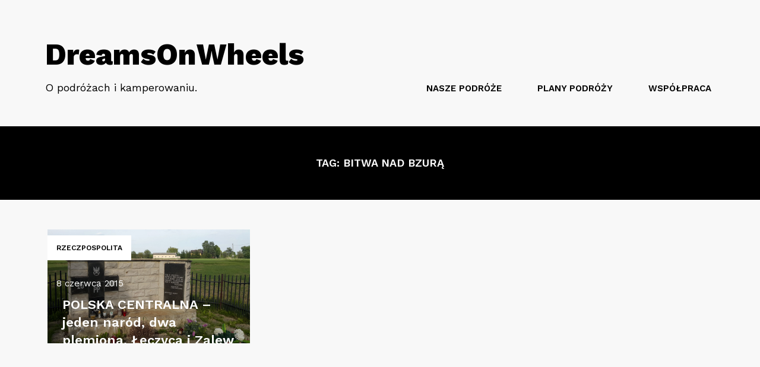

--- FILE ---
content_type: text/html; charset=UTF-8
request_url: http://www.dreamsonwheels.pl/tag/bitwa-nad-bzura/
body_size: 11902
content:
<!DOCTYPE html>
<html lang="pl-PL">
<head>
<meta charset="UTF-8">
<meta name="viewport" content="width=device-width, initial-scale=1">
<link rel="profile" href="http://gmpg.org/xfn/11">
<link rel="pingback" href="http://www.dreamsonwheels.pl/xmlrpc.php">

<title>bitwa nad Bzurą &#8211; DreamsOnWheels</title>
<meta name='robots' content='max-image-preview:large' />
<link rel="dns-prefetch" href="//connect.facebook.net">
<link rel='dns-prefetch' href='//connect.facebook.net' />
<link rel='dns-prefetch' href='//fonts.googleapis.com' />
<link rel='dns-prefetch' href='//maxcdn.bootstrapcdn.com' />
<link rel="alternate" type="application/rss+xml" title="DreamsOnWheels &raquo; Kanał z wpisami" href="http://www.dreamsonwheels.pl/feed/" />
<link rel="alternate" type="application/rss+xml" title="DreamsOnWheels &raquo; Kanał z komentarzami" href="http://www.dreamsonwheels.pl/comments/feed/" />
<link rel="alternate" type="application/rss+xml" title="DreamsOnWheels &raquo; Kanał z wpisami otagowanymi jako bitwa nad Bzurą" href="http://www.dreamsonwheels.pl/tag/bitwa-nad-bzura/feed/" />
<script type="text/javascript">
window._wpemojiSettings = {"baseUrl":"https:\/\/s.w.org\/images\/core\/emoji\/14.0.0\/72x72\/","ext":".png","svgUrl":"https:\/\/s.w.org\/images\/core\/emoji\/14.0.0\/svg\/","svgExt":".svg","source":{"concatemoji":"http:\/\/www.dreamsonwheels.pl\/wp-includes\/js\/wp-emoji-release.min.js?ver=6.3.7"}};
/*! This file is auto-generated */
!function(i,n){var o,s,e;function c(e){try{var t={supportTests:e,timestamp:(new Date).valueOf()};sessionStorage.setItem(o,JSON.stringify(t))}catch(e){}}function p(e,t,n){e.clearRect(0,0,e.canvas.width,e.canvas.height),e.fillText(t,0,0);var t=new Uint32Array(e.getImageData(0,0,e.canvas.width,e.canvas.height).data),r=(e.clearRect(0,0,e.canvas.width,e.canvas.height),e.fillText(n,0,0),new Uint32Array(e.getImageData(0,0,e.canvas.width,e.canvas.height).data));return t.every(function(e,t){return e===r[t]})}function u(e,t,n){switch(t){case"flag":return n(e,"\ud83c\udff3\ufe0f\u200d\u26a7\ufe0f","\ud83c\udff3\ufe0f\u200b\u26a7\ufe0f")?!1:!n(e,"\ud83c\uddfa\ud83c\uddf3","\ud83c\uddfa\u200b\ud83c\uddf3")&&!n(e,"\ud83c\udff4\udb40\udc67\udb40\udc62\udb40\udc65\udb40\udc6e\udb40\udc67\udb40\udc7f","\ud83c\udff4\u200b\udb40\udc67\u200b\udb40\udc62\u200b\udb40\udc65\u200b\udb40\udc6e\u200b\udb40\udc67\u200b\udb40\udc7f");case"emoji":return!n(e,"\ud83e\udef1\ud83c\udffb\u200d\ud83e\udef2\ud83c\udfff","\ud83e\udef1\ud83c\udffb\u200b\ud83e\udef2\ud83c\udfff")}return!1}function f(e,t,n){var r="undefined"!=typeof WorkerGlobalScope&&self instanceof WorkerGlobalScope?new OffscreenCanvas(300,150):i.createElement("canvas"),a=r.getContext("2d",{willReadFrequently:!0}),o=(a.textBaseline="top",a.font="600 32px Arial",{});return e.forEach(function(e){o[e]=t(a,e,n)}),o}function t(e){var t=i.createElement("script");t.src=e,t.defer=!0,i.head.appendChild(t)}"undefined"!=typeof Promise&&(o="wpEmojiSettingsSupports",s=["flag","emoji"],n.supports={everything:!0,everythingExceptFlag:!0},e=new Promise(function(e){i.addEventListener("DOMContentLoaded",e,{once:!0})}),new Promise(function(t){var n=function(){try{var e=JSON.parse(sessionStorage.getItem(o));if("object"==typeof e&&"number"==typeof e.timestamp&&(new Date).valueOf()<e.timestamp+604800&&"object"==typeof e.supportTests)return e.supportTests}catch(e){}return null}();if(!n){if("undefined"!=typeof Worker&&"undefined"!=typeof OffscreenCanvas&&"undefined"!=typeof URL&&URL.createObjectURL&&"undefined"!=typeof Blob)try{var e="postMessage("+f.toString()+"("+[JSON.stringify(s),u.toString(),p.toString()].join(",")+"));",r=new Blob([e],{type:"text/javascript"}),a=new Worker(URL.createObjectURL(r),{name:"wpTestEmojiSupports"});return void(a.onmessage=function(e){c(n=e.data),a.terminate(),t(n)})}catch(e){}c(n=f(s,u,p))}t(n)}).then(function(e){for(var t in e)n.supports[t]=e[t],n.supports.everything=n.supports.everything&&n.supports[t],"flag"!==t&&(n.supports.everythingExceptFlag=n.supports.everythingExceptFlag&&n.supports[t]);n.supports.everythingExceptFlag=n.supports.everythingExceptFlag&&!n.supports.flag,n.DOMReady=!1,n.readyCallback=function(){n.DOMReady=!0}}).then(function(){return e}).then(function(){var e;n.supports.everything||(n.readyCallback(),(e=n.source||{}).concatemoji?t(e.concatemoji):e.wpemoji&&e.twemoji&&(t(e.twemoji),t(e.wpemoji)))}))}((window,document),window._wpemojiSettings);
</script>
<style type="text/css">
img.wp-smiley,
img.emoji {
	display: inline !important;
	border: none !important;
	box-shadow: none !important;
	height: 1em !important;
	width: 1em !important;
	margin: 0 0.07em !important;
	vertical-align: -0.1em !important;
	background: none !important;
	padding: 0 !important;
}
</style>
	<link rel='stylesheet' id='validate-engine-css-css' href='http://www.dreamsonwheels.pl/wp-content/plugins/wysija-newsletters/css/validationEngine.jquery.css?ver=2.14' type='text/css' media='all' />
<link rel='stylesheet' id='sbr_styles-css' href='http://www.dreamsonwheels.pl/wp-content/plugins/reviews-feed/assets/css/sbr-styles.css?ver=1.1' type='text/css' media='all' />
<link rel='stylesheet' id='sbi_styles-css' href='http://www.dreamsonwheels.pl/wp-content/plugins/instagram-feed/css/sbi-styles.min.css?ver=6.2.4' type='text/css' media='all' />
<link rel='stylesheet' id='wp-block-library-css' href='http://www.dreamsonwheels.pl/wp-includes/css/dist/block-library/style.min.css?ver=6.3.7' type='text/css' media='all' />
<style id='classic-theme-styles-inline-css' type='text/css'>
/*! This file is auto-generated */
.wp-block-button__link{color:#fff;background-color:#32373c;border-radius:9999px;box-shadow:none;text-decoration:none;padding:calc(.667em + 2px) calc(1.333em + 2px);font-size:1.125em}.wp-block-file__button{background:#32373c;color:#fff;text-decoration:none}
</style>
<style id='global-styles-inline-css' type='text/css'>
body{--wp--preset--color--black: #000000;--wp--preset--color--cyan-bluish-gray: #abb8c3;--wp--preset--color--white: #ffffff;--wp--preset--color--pale-pink: #f78da7;--wp--preset--color--vivid-red: #cf2e2e;--wp--preset--color--luminous-vivid-orange: #ff6900;--wp--preset--color--luminous-vivid-amber: #fcb900;--wp--preset--color--light-green-cyan: #7bdcb5;--wp--preset--color--vivid-green-cyan: #00d084;--wp--preset--color--pale-cyan-blue: #8ed1fc;--wp--preset--color--vivid-cyan-blue: #0693e3;--wp--preset--color--vivid-purple: #9b51e0;--wp--preset--gradient--vivid-cyan-blue-to-vivid-purple: linear-gradient(135deg,rgba(6,147,227,1) 0%,rgb(155,81,224) 100%);--wp--preset--gradient--light-green-cyan-to-vivid-green-cyan: linear-gradient(135deg,rgb(122,220,180) 0%,rgb(0,208,130) 100%);--wp--preset--gradient--luminous-vivid-amber-to-luminous-vivid-orange: linear-gradient(135deg,rgba(252,185,0,1) 0%,rgba(255,105,0,1) 100%);--wp--preset--gradient--luminous-vivid-orange-to-vivid-red: linear-gradient(135deg,rgba(255,105,0,1) 0%,rgb(207,46,46) 100%);--wp--preset--gradient--very-light-gray-to-cyan-bluish-gray: linear-gradient(135deg,rgb(238,238,238) 0%,rgb(169,184,195) 100%);--wp--preset--gradient--cool-to-warm-spectrum: linear-gradient(135deg,rgb(74,234,220) 0%,rgb(151,120,209) 20%,rgb(207,42,186) 40%,rgb(238,44,130) 60%,rgb(251,105,98) 80%,rgb(254,248,76) 100%);--wp--preset--gradient--blush-light-purple: linear-gradient(135deg,rgb(255,206,236) 0%,rgb(152,150,240) 100%);--wp--preset--gradient--blush-bordeaux: linear-gradient(135deg,rgb(254,205,165) 0%,rgb(254,45,45) 50%,rgb(107,0,62) 100%);--wp--preset--gradient--luminous-dusk: linear-gradient(135deg,rgb(255,203,112) 0%,rgb(199,81,192) 50%,rgb(65,88,208) 100%);--wp--preset--gradient--pale-ocean: linear-gradient(135deg,rgb(255,245,203) 0%,rgb(182,227,212) 50%,rgb(51,167,181) 100%);--wp--preset--gradient--electric-grass: linear-gradient(135deg,rgb(202,248,128) 0%,rgb(113,206,126) 100%);--wp--preset--gradient--midnight: linear-gradient(135deg,rgb(2,3,129) 0%,rgb(40,116,252) 100%);--wp--preset--font-size--small: 13px;--wp--preset--font-size--medium: 20px;--wp--preset--font-size--large: 36px;--wp--preset--font-size--x-large: 42px;--wp--preset--spacing--20: 0.44rem;--wp--preset--spacing--30: 0.67rem;--wp--preset--spacing--40: 1rem;--wp--preset--spacing--50: 1.5rem;--wp--preset--spacing--60: 2.25rem;--wp--preset--spacing--70: 3.38rem;--wp--preset--spacing--80: 5.06rem;--wp--preset--shadow--natural: 6px 6px 9px rgba(0, 0, 0, 0.2);--wp--preset--shadow--deep: 12px 12px 50px rgba(0, 0, 0, 0.4);--wp--preset--shadow--sharp: 6px 6px 0px rgba(0, 0, 0, 0.2);--wp--preset--shadow--outlined: 6px 6px 0px -3px rgba(255, 255, 255, 1), 6px 6px rgba(0, 0, 0, 1);--wp--preset--shadow--crisp: 6px 6px 0px rgba(0, 0, 0, 1);}:where(.is-layout-flex){gap: 0.5em;}:where(.is-layout-grid){gap: 0.5em;}body .is-layout-flow > .alignleft{float: left;margin-inline-start: 0;margin-inline-end: 2em;}body .is-layout-flow > .alignright{float: right;margin-inline-start: 2em;margin-inline-end: 0;}body .is-layout-flow > .aligncenter{margin-left: auto !important;margin-right: auto !important;}body .is-layout-constrained > .alignleft{float: left;margin-inline-start: 0;margin-inline-end: 2em;}body .is-layout-constrained > .alignright{float: right;margin-inline-start: 2em;margin-inline-end: 0;}body .is-layout-constrained > .aligncenter{margin-left: auto !important;margin-right: auto !important;}body .is-layout-constrained > :where(:not(.alignleft):not(.alignright):not(.alignfull)){max-width: var(--wp--style--global--content-size);margin-left: auto !important;margin-right: auto !important;}body .is-layout-constrained > .alignwide{max-width: var(--wp--style--global--wide-size);}body .is-layout-flex{display: flex;}body .is-layout-flex{flex-wrap: wrap;align-items: center;}body .is-layout-flex > *{margin: 0;}body .is-layout-grid{display: grid;}body .is-layout-grid > *{margin: 0;}:where(.wp-block-columns.is-layout-flex){gap: 2em;}:where(.wp-block-columns.is-layout-grid){gap: 2em;}:where(.wp-block-post-template.is-layout-flex){gap: 1.25em;}:where(.wp-block-post-template.is-layout-grid){gap: 1.25em;}.has-black-color{color: var(--wp--preset--color--black) !important;}.has-cyan-bluish-gray-color{color: var(--wp--preset--color--cyan-bluish-gray) !important;}.has-white-color{color: var(--wp--preset--color--white) !important;}.has-pale-pink-color{color: var(--wp--preset--color--pale-pink) !important;}.has-vivid-red-color{color: var(--wp--preset--color--vivid-red) !important;}.has-luminous-vivid-orange-color{color: var(--wp--preset--color--luminous-vivid-orange) !important;}.has-luminous-vivid-amber-color{color: var(--wp--preset--color--luminous-vivid-amber) !important;}.has-light-green-cyan-color{color: var(--wp--preset--color--light-green-cyan) !important;}.has-vivid-green-cyan-color{color: var(--wp--preset--color--vivid-green-cyan) !important;}.has-pale-cyan-blue-color{color: var(--wp--preset--color--pale-cyan-blue) !important;}.has-vivid-cyan-blue-color{color: var(--wp--preset--color--vivid-cyan-blue) !important;}.has-vivid-purple-color{color: var(--wp--preset--color--vivid-purple) !important;}.has-black-background-color{background-color: var(--wp--preset--color--black) !important;}.has-cyan-bluish-gray-background-color{background-color: var(--wp--preset--color--cyan-bluish-gray) !important;}.has-white-background-color{background-color: var(--wp--preset--color--white) !important;}.has-pale-pink-background-color{background-color: var(--wp--preset--color--pale-pink) !important;}.has-vivid-red-background-color{background-color: var(--wp--preset--color--vivid-red) !important;}.has-luminous-vivid-orange-background-color{background-color: var(--wp--preset--color--luminous-vivid-orange) !important;}.has-luminous-vivid-amber-background-color{background-color: var(--wp--preset--color--luminous-vivid-amber) !important;}.has-light-green-cyan-background-color{background-color: var(--wp--preset--color--light-green-cyan) !important;}.has-vivid-green-cyan-background-color{background-color: var(--wp--preset--color--vivid-green-cyan) !important;}.has-pale-cyan-blue-background-color{background-color: var(--wp--preset--color--pale-cyan-blue) !important;}.has-vivid-cyan-blue-background-color{background-color: var(--wp--preset--color--vivid-cyan-blue) !important;}.has-vivid-purple-background-color{background-color: var(--wp--preset--color--vivid-purple) !important;}.has-black-border-color{border-color: var(--wp--preset--color--black) !important;}.has-cyan-bluish-gray-border-color{border-color: var(--wp--preset--color--cyan-bluish-gray) !important;}.has-white-border-color{border-color: var(--wp--preset--color--white) !important;}.has-pale-pink-border-color{border-color: var(--wp--preset--color--pale-pink) !important;}.has-vivid-red-border-color{border-color: var(--wp--preset--color--vivid-red) !important;}.has-luminous-vivid-orange-border-color{border-color: var(--wp--preset--color--luminous-vivid-orange) !important;}.has-luminous-vivid-amber-border-color{border-color: var(--wp--preset--color--luminous-vivid-amber) !important;}.has-light-green-cyan-border-color{border-color: var(--wp--preset--color--light-green-cyan) !important;}.has-vivid-green-cyan-border-color{border-color: var(--wp--preset--color--vivid-green-cyan) !important;}.has-pale-cyan-blue-border-color{border-color: var(--wp--preset--color--pale-cyan-blue) !important;}.has-vivid-cyan-blue-border-color{border-color: var(--wp--preset--color--vivid-cyan-blue) !important;}.has-vivid-purple-border-color{border-color: var(--wp--preset--color--vivid-purple) !important;}.has-vivid-cyan-blue-to-vivid-purple-gradient-background{background: var(--wp--preset--gradient--vivid-cyan-blue-to-vivid-purple) !important;}.has-light-green-cyan-to-vivid-green-cyan-gradient-background{background: var(--wp--preset--gradient--light-green-cyan-to-vivid-green-cyan) !important;}.has-luminous-vivid-amber-to-luminous-vivid-orange-gradient-background{background: var(--wp--preset--gradient--luminous-vivid-amber-to-luminous-vivid-orange) !important;}.has-luminous-vivid-orange-to-vivid-red-gradient-background{background: var(--wp--preset--gradient--luminous-vivid-orange-to-vivid-red) !important;}.has-very-light-gray-to-cyan-bluish-gray-gradient-background{background: var(--wp--preset--gradient--very-light-gray-to-cyan-bluish-gray) !important;}.has-cool-to-warm-spectrum-gradient-background{background: var(--wp--preset--gradient--cool-to-warm-spectrum) !important;}.has-blush-light-purple-gradient-background{background: var(--wp--preset--gradient--blush-light-purple) !important;}.has-blush-bordeaux-gradient-background{background: var(--wp--preset--gradient--blush-bordeaux) !important;}.has-luminous-dusk-gradient-background{background: var(--wp--preset--gradient--luminous-dusk) !important;}.has-pale-ocean-gradient-background{background: var(--wp--preset--gradient--pale-ocean) !important;}.has-electric-grass-gradient-background{background: var(--wp--preset--gradient--electric-grass) !important;}.has-midnight-gradient-background{background: var(--wp--preset--gradient--midnight) !important;}.has-small-font-size{font-size: var(--wp--preset--font-size--small) !important;}.has-medium-font-size{font-size: var(--wp--preset--font-size--medium) !important;}.has-large-font-size{font-size: var(--wp--preset--font-size--large) !important;}.has-x-large-font-size{font-size: var(--wp--preset--font-size--x-large) !important;}
.wp-block-navigation a:where(:not(.wp-element-button)){color: inherit;}
:where(.wp-block-post-template.is-layout-flex){gap: 1.25em;}:where(.wp-block-post-template.is-layout-grid){gap: 1.25em;}
:where(.wp-block-columns.is-layout-flex){gap: 2em;}:where(.wp-block-columns.is-layout-grid){gap: 2em;}
.wp-block-pullquote{font-size: 1.5em;line-height: 1.6;}
</style>
<link rel='stylesheet' id='ctf_styles-css' href='http://www.dreamsonwheels.pl/wp-content/plugins/custom-twitter-feeds/css/ctf-styles.min.css?ver=2.2' type='text/css' media='all' />
<link rel='stylesheet' id='gallery-manager-css' href='http://www.dreamsonwheels.pl/wp-content/plugins/fancy-gallery/assets/css/gallery-manager.css?ver=6.3.7' type='text/css' media='all' />
<link rel='stylesheet' id='karta-fonts-css' href='//fonts.googleapis.com/css?family=Work+Sans%3A400%2C500%2C600%2C700%2C800&#038;ver=6.3.7' type='text/css' media='all' />
<link rel='stylesheet' id='karta-style-css' href='http://www.dreamsonwheels.pl/wp-content/themes/karta/css/style.css?ver=6.3.7' type='text/css' media='all' />
<link rel='stylesheet' id='cff-css' href='http://www.dreamsonwheels.pl/wp-content/plugins/custom-facebook-feed/assets/css/cff-style.min.css?ver=4.2' type='text/css' media='all' />
<link rel='stylesheet' id='sb-font-awesome-css' href='https://maxcdn.bootstrapcdn.com/font-awesome/4.7.0/css/font-awesome.min.css?ver=6.3.7' type='text/css' media='all' />
<link rel='stylesheet' id='__EPYT__style-css' href='http://www.dreamsonwheels.pl/wp-content/plugins/youtube-embed-plus/styles/ytprefs.min.css?ver=14.2' type='text/css' media='all' />
<style id='__EPYT__style-inline-css' type='text/css'>

                .epyt-gallery-thumb {
                        width: 33.333%;
                }
                
</style>
<script type='text/javascript' src='http://www.dreamsonwheels.pl/wp-includes/js/jquery/jquery.min.js?ver=3.7.0' id='jquery-core-js'></script>
<script type='text/javascript' src='http://www.dreamsonwheels.pl/wp-includes/js/jquery/jquery-migrate.min.js?ver=3.4.1' id='jquery-migrate-js'></script>
<script type='text/javascript' id='__ytprefs__-js-extra'>
/* <![CDATA[ */
var _EPYT_ = {"ajaxurl":"http:\/\/www.dreamsonwheels.pl\/wp-admin\/admin-ajax.php","security":"3186b45441","gallery_scrolloffset":"20","eppathtoscripts":"http:\/\/www.dreamsonwheels.pl\/wp-content\/plugins\/youtube-embed-plus\/scripts\/","eppath":"http:\/\/www.dreamsonwheels.pl\/wp-content\/plugins\/youtube-embed-plus\/","epresponsiveselector":"[\"iframe.__youtube_prefs_widget__\"]","epdovol":"1","version":"14.2","evselector":"iframe.__youtube_prefs__[src], iframe[src*=\"youtube.com\/embed\/\"], iframe[src*=\"youtube-nocookie.com\/embed\/\"]","ajax_compat":"","maxres_facade":"eager","ytapi_load":"light","pause_others":"","stopMobileBuffer":"1","facade_mode":"","not_live_on_channel":"","vi_active":"","vi_js_posttypes":[]};
/* ]]> */
</script>
<script type='text/javascript' src='http://www.dreamsonwheels.pl/wp-content/plugins/youtube-embed-plus/scripts/ytprefs.min.js?ver=14.2' id='__ytprefs__-js'></script>
<link rel="https://api.w.org/" href="http://www.dreamsonwheels.pl/wp-json/" /><link rel="alternate" type="application/json" href="http://www.dreamsonwheels.pl/wp-json/wp/v2/tags/654" /><link rel="EditURI" type="application/rsd+xml" title="RSD" href="http://www.dreamsonwheels.pl/xmlrpc.php?rsd" />
<meta name="generator" content="WordPress 6.3.7" />
<meta property="og:site_name" content="DreamsOnWheels">
<meta property="og:type" content="website">
<meta property="og:locale" content="pl_PL">
<style id="wpforms-css-vars-root">
				:root {
					--wpforms-field-border-radius: 3px;
--wpforms-field-background-color: #ffffff;
--wpforms-field-border-color: rgba( 0, 0, 0, 0.25 );
--wpforms-field-text-color: rgba( 0, 0, 0, 0.7 );
--wpforms-label-color: rgba( 0, 0, 0, 0.85 );
--wpforms-label-sublabel-color: rgba( 0, 0, 0, 0.55 );
--wpforms-label-error-color: #d63637;
--wpforms-button-border-radius: 3px;
--wpforms-button-background-color: #066aab;
--wpforms-button-text-color: #ffffff;
--wpforms-field-size-input-height: 43px;
--wpforms-field-size-input-spacing: 15px;
--wpforms-field-size-font-size: 16px;
--wpforms-field-size-line-height: 19px;
--wpforms-field-size-padding-h: 14px;
--wpforms-field-size-checkbox-size: 16px;
--wpforms-field-size-sublabel-spacing: 5px;
--wpforms-field-size-icon-size: 1;
--wpforms-label-size-font-size: 16px;
--wpforms-label-size-line-height: 19px;
--wpforms-label-size-sublabel-font-size: 14px;
--wpforms-label-size-sublabel-line-height: 17px;
--wpforms-button-size-font-size: 17px;
--wpforms-button-size-height: 41px;
--wpforms-button-size-padding-h: 15px;
--wpforms-button-size-margin-top: 10px;

				}
			</style></head>

<body class="archive tag tag-bitwa-nad-bzura tag-654 wp-custom-logo">
	<div id="page" class="site">
			<header id="masthead" class="site-header" role="banner">
				<div class="container">
					<div class="row">
						<div class="col-xs-12">
							<div class="site-branding">
										<a class="site-title" href="http://www.dreamsonwheels.pl">DreamsOnWheels</a>
		<p class="site-description">O podróżach i kamperowaniu.</p>
								</div><!-- .site-branding -->

							<nav id="site-navigation" class="main-navigation" role="navigation">
								<div class="navbar-header">
									<button type="button" class="navbar-toggle collapsed" data-toggle="collapse" data-target="#menu1">
										<span class="sr-only">Toggle navigation</span>
										<span class="icon-bar"></span>
										<span class="icon-bar"></span>
										<span class="icon-bar"></span>
									</button>
								</div>
								<div class="collapse navbar-collapse" id="menu1">
								<ul id="primary-menu" class="main-navigation__menu"><li id="menu-item-7388" class="menu-item menu-item-type-post_type menu-item-object-page menu-item-has-children menu-item-7388"><a href="http://www.dreamsonwheels.pl/blog/">Nasze Podróże</a>
<div class="modal">
<div class="modal__close"><a href="#">X</a></div>
<div class="modal__content">
<ul class="main-submenu"><li id="menu-item-7395" class="menu-item menu-item-type-taxonomy menu-item-object-category menu-item-7395"><a href="http://www.dreamsonwheels.pl/category/chorwacja/">Chorwacja</a></li><li id="menu-item-7396" class="menu-item menu-item-type-taxonomy menu-item-object-category menu-item-7396"><a href="http://www.dreamsonwheels.pl/category/czechy-2/">Czechy</a></li><li id="menu-item-7392" class="menu-item menu-item-type-taxonomy menu-item-object-category menu-item-7392"><a href="http://www.dreamsonwheels.pl/category/dania/">Dania</a></li><li id="menu-item-7390" class="menu-item menu-item-type-taxonomy menu-item-object-category menu-item-7390"><a href="http://www.dreamsonwheels.pl/category/niemcy/">Niemcy</a></li><li id="menu-item-7400" class="menu-item menu-item-type-taxonomy menu-item-object-category menu-item-7400"><a href="http://www.dreamsonwheels.pl/category/hiszpania/">Hiszpania</a></li><li id="menu-item-7399" class="menu-item menu-item-type-taxonomy menu-item-object-category menu-item-7399"><a href="http://www.dreamsonwheels.pl/category/grecja/">Grecja</a></li><li id="menu-item-7397" class="menu-item menu-item-type-taxonomy menu-item-object-category menu-item-7397"><a href="http://www.dreamsonwheels.pl/category/wlochy/">Włochy</a></li><li id="menu-item-11948" class="menu-item menu-item-type-taxonomy menu-item-object-category menu-item-11948"><a href="http://www.dreamsonwheels.pl/category/japonia/">Japonia</a></li><li id="menu-item-14772" class="menu-item menu-item-type-taxonomy menu-item-object-category menu-item-14772"><a href="http://www.dreamsonwheels.pl/category/jordania/">Jordania</a></li><li id="menu-item-10918" class="menu-item menu-item-type-taxonomy menu-item-object-category menu-item-10918"><a href="http://www.dreamsonwheels.pl/category/norwegia/">Norwegia</a></li><li id="menu-item-7389" class="menu-item menu-item-type-taxonomy menu-item-object-category menu-item-7389"><a href="http://www.dreamsonwheels.pl/category/rzeczpospolita/">Rzeczpospolita</a></li><li id="menu-item-7401" class="menu-item menu-item-type-taxonomy menu-item-object-category menu-item-7401"><a href="http://www.dreamsonwheels.pl/category/rumunescu/">Rumunescu</a></li><li id="menu-item-7393" class="menu-item menu-item-type-taxonomy menu-item-object-category menu-item-7393"><a href="http://www.dreamsonwheels.pl/category/slowacja/">Słowacja</a></li><li id="menu-item-7398" class="menu-item menu-item-type-taxonomy menu-item-object-category menu-item-7398"><a href="http://www.dreamsonwheels.pl/category/slowenia/">Słowenia</a></li><li id="menu-item-7402" class="menu-item menu-item-type-taxonomy menu-item-object-category menu-item-7402"><a href="http://www.dreamsonwheels.pl/category/turkiye/">Turkiye</a></li><li id="menu-item-7403" class="menu-item menu-item-type-taxonomy menu-item-object-category menu-item-7403"><a href="http://www.dreamsonwheels.pl/category/ukraina/">Ukraina</a></li><li id="menu-item-14725" class="menu-item menu-item-type-taxonomy menu-item-object-category menu-item-14725"><a href="http://www.dreamsonwheels.pl/category/usa/">USA</a></li><li id="menu-item-14936" class="menu-item menu-item-type-taxonomy menu-item-object-category menu-item-14936"><a href="http://www.dreamsonwheels.pl/category/austria/">Austria</a></li><li id="menu-item-14937" class="menu-item menu-item-type-taxonomy menu-item-object-category menu-item-14937"><a href="http://www.dreamsonwheels.pl/category/estonia/">Estonia</a></li><li id="menu-item-14938" class="menu-item menu-item-type-taxonomy menu-item-object-category menu-item-14938"><a href="http://www.dreamsonwheels.pl/category/finlandia/">Finlandia</a></li><li id="menu-item-14939" class="menu-item menu-item-type-taxonomy menu-item-object-category menu-item-14939"><a href="http://www.dreamsonwheels.pl/category/holandia/">Holandia</a></li><li id="menu-item-14940" class="menu-item menu-item-type-taxonomy menu-item-object-category menu-item-14940"><a href="http://www.dreamsonwheels.pl/category/litwa/">Litwa</a></li><li id="menu-item-14941" class="menu-item menu-item-type-taxonomy menu-item-object-category menu-item-14941"><a href="http://www.dreamsonwheels.pl/category/ukraina/">Ukraina</a></li></ul>
</div>
</div>
</li><li id="menu-item-14924" class="menu-item menu-item-type-post_type menu-item-object-page menu-item-has-children menu-item-14924"><a href="http://www.dreamsonwheels.pl/blog/plany-podrozy/">Plany podróży</a>
<div class="modal">
<div class="modal__close"><a href="#">X</a></div>
<div class="modal__content">
<ul class="main-submenu"><li id="menu-item-14943" class="menu-item menu-item-type-taxonomy menu-item-object-category menu-item-14943"><a href="http://www.dreamsonwheels.pl/category/plan-podrozy-costa-blanca/">Plan podróży &#8211; Costa Blanca</a></li><li id="menu-item-14944" class="menu-item menu-item-type-taxonomy menu-item-object-category menu-item-14944"><a href="http://www.dreamsonwheels.pl/category/plan-podrozy-gruzja/">Plan podróży &#8211; Gruzja</a></li><li id="menu-item-14945" class="menu-item menu-item-type-taxonomy menu-item-object-category menu-item-14945"><a href="http://www.dreamsonwheels.pl/category/plan-podrozy-sycylia/">Plan podróży &#8211; Sycylia</a></li></ul>
</div>
</div>
</li><li id="menu-item-7360" class="menu-item menu-item-type-post_type menu-item-object-page menu-item-7360"><a href="http://www.dreamsonwheels.pl/kontakt/">Współpraca</a></li></ul><div class="modal modal--widget"><div class="modal__close"><a href="#">X</a></div><div class="modal__content"><div class="modal__widget widget-widget_facebook-follow" id="facebook-follow-6""><div data-modal-id="Dreams On Wheels"></div>
<div class="fb-social-plugin fb-follow" data-href="https://www.facebook.com/DreamsOnWheels.Blog/" data-show-faces="true" data-width="450"></div>
</div></div></div>								</div>
							</nav><!-- #site-navigation -->
						</div>
					</div>
				</div>
			</header><!-- #masthead -->

			<div id="content" class="site-content">

<div id="primary" class="content-area">
	<main id="main" class="site-main" role="main">
		<div class="archive-intro">
			<div class="container">
				<div class="row">
					<div class="col-xs-12">
						<h5 class="archive-intro__title">Tag: <span>bitwa nad Bzurą</span></h5>											</div>
				</div>
			</div>
		</div>

		
		<div class="container">
			<div class="row">
				<div class="col-xs-12">
					<div class="masonry-grid">
						<div class="masonry-grid__sizer"></div>
						<div class="masonry-grid__gutter-sizer"></div>
						
							
<div id="post-9887" class="masonry-grid__item post-9887 post type-post status-publish format-standard has-post-thumbnail hentry category-rzeczpospolita tag-bitwa-nad-bzura tag-boron tag-bronislawow tag-czeslaw-boron tag-duda tag-kemping-wodnik tag-polska-centralna tag-polskosc tag-zalew-sulejowski tag-leczyca tag-lodz tag-lodzkie gallery-content-unit">
	<figure class="post__figure">
				<a href="http://www.dreamsonwheels.pl/polska-centralna-jeden-narod-dwa-plemiona-leczyca-i-zalew-sulejowski/" class="post__link" rel="bookmark">
			<img width="460" height="259" src="http://www.dreamsonwheels.pl/wp-content/uploads/2015/06/Zalew-Sulejowski-4.jpg" class="attachment-karta-grid-2 size-karta-grid-2 wp-post-image" alt="" decoding="async" fetchpriority="high" />		</a>
			<figcaption class="post__figcaption">
				<a href=http://www.dreamsonwheels.pl/category/rzeczpospolita/ class="post__primary-category">Rzeczpospolita</a>
			<a href="http://www.dreamsonwheels.pl/polska-centralna-jeden-narod-dwa-plemiona-leczyca-i-zalew-sulejowski/" class="post__intro" rel="bookmark">
							<div class="post__date">8 czerwca 2015</div>
						<h4 class="post__title">POLSKA CENTRALNA &#8211; jeden naród, dwa plemiona. Łęczyca i Zalew Sulejowski.</h4>			</a>
		</figcaption>
	</figure>
</div>

											</div>
				</div>
			</div>
		</div>

		
			</main><!-- #main -->
</div><!-- #primary -->

		</div><!-- #content -->
	<footer id="colophon" class="site-footer" role="contentinfo">
		<div class="site-footer-widgets">
						<div class="container">
				<div class="row">
					<div class="col-xs-12 col-sm-4"><section id="wysija-2" class="site-footer-widget widget_wysija"><h3 class="site-footer-widget__title">Zapisz się do newslettera</h3><div class="widget_wysija_cont"><div id="msg-form-wysija-2" class="wysija-msg ajax"></div><form id="form-wysija-2" method="post" action="#wysija" class="widget_wysija">
<p class="wysija-paragraph">
    <label>Email <span class="wysija-required">*</span></label>
    
    	<input type="text" name="wysija[user][email]" class="wysija-input validate[required,custom[email]]" title="Email"  value="" />
    
    
    
    <span class="abs-req">
        <input type="text" name="wysija[user][abs][email]" class="wysija-input validated[abs][email]" value="" />
    </span>
    
</p>

<input class="wysija-submit wysija-submit-field" type="submit" value="Zapisz się!" />

    <input type="hidden" name="form_id" value="1" />
    <input type="hidden" name="action" value="save" />
    <input type="hidden" name="controller" value="subscribers" />
    <input type="hidden" value="1" name="wysija-page" />

    
        <input type="hidden" name="wysija[user_list][list_ids]" value="1" />
    
 </form></div></section></div><div class="col-xs-12 col-sm-4"><section id="instagram-feed-widget-2" class="site-footer-widget widget_instagram-feed-widget">
<div id="sb_instagram"  class="sbi sbi_mob_col_1 sbi_tab_col_2 sbi_col_3 sbi_width_resp" style="padding-bottom: 10px;width: 100%;" data-feedid="*1"  data-res="auto" data-cols="3" data-colsmobile="1" data-colstablet="2" data-num="9" data-nummobile="" data-shortcode-atts="{}"  data-postid="9887" data-locatornonce="00105ba149" data-sbi-flags="favorLocal">
	
    <div id="sbi_images"  style="padding: 5px;">
		    </div>

	<div id="sbi_load" >

	
			<span class="sbi_follow_btn">
        <a href="https://www.instagram.com/dreamsonwheels.pl/" target="_blank" rel="nofollow noopener">
            <svg class="svg-inline--fa fa-instagram fa-w-14" aria-hidden="true" data-fa-processed="" aria-label="Instagram" data-prefix="fab" data-icon="instagram" role="img" viewBox="0 0 448 512">
	                <path fill="currentColor" d="M224.1 141c-63.6 0-114.9 51.3-114.9 114.9s51.3 114.9 114.9 114.9S339 319.5 339 255.9 287.7 141 224.1 141zm0 189.6c-41.1 0-74.7-33.5-74.7-74.7s33.5-74.7 74.7-74.7 74.7 33.5 74.7 74.7-33.6 74.7-74.7 74.7zm146.4-194.3c0 14.9-12 26.8-26.8 26.8-14.9 0-26.8-12-26.8-26.8s12-26.8 26.8-26.8 26.8 12 26.8 26.8zm76.1 27.2c-1.7-35.9-9.9-67.7-36.2-93.9-26.2-26.2-58-34.4-93.9-36.2-37-2.1-147.9-2.1-184.9 0-35.8 1.7-67.6 9.9-93.9 36.1s-34.4 58-36.2 93.9c-2.1 37-2.1 147.9 0 184.9 1.7 35.9 9.9 67.7 36.2 93.9s58 34.4 93.9 36.2c37 2.1 147.9 2.1 184.9 0 35.9-1.7 67.7-9.9 93.9-36.2 26.2-26.2 34.4-58 36.2-93.9 2.1-37 2.1-147.8 0-184.8zM398.8 388c-7.8 19.6-22.9 34.7-42.6 42.6-29.5 11.7-99.5 9-132.1 9s-102.7 2.6-132.1-9c-19.6-7.8-34.7-22.9-42.6-42.6-11.7-29.5-9-99.5-9-132.1s-2.6-102.7 9-132.1c7.8-19.6 22.9-34.7 42.6-42.6 29.5-11.7 99.5-9 132.1-9s102.7-2.6 132.1 9c19.6 7.8 34.7 22.9 42.6 42.6 11.7 29.5 9 99.5 9 132.1s2.7 102.7-9 132.1z"></path>
	            </svg>            <span>Obserwuj na Instagramie</span>
        </a>
    </span>
	
</div>

	    <span class="sbi_resized_image_data" data-feed-id="*1" data-resized="[]">
	</span>
	</div>

</section></div><div class="col-xs-12 col-sm-4"><section id="facebook-like-box-2" class="site-footer-widget widget_facebook-like-box"><h3 class="site-footer-widget__title">Facebook</h3><div class="fb-social-plugin fb-like-box" data-href="https://www.facebook.com/DreamsOnWheels.Blog/" data-width="292" data-height="265" data-show-faces="false" data-stream="true"></div></section></div><div class="col-xs-12 col-sm-4"><section id="search-2" class="site-footer-widget widget_search"><h3 class="site-footer-widget__title">Czego szukasz?</h3><form role="search" method="get" class="search-form" action="http://www.dreamsonwheels.pl/">
				<label>
					<span class="screen-reader-text">Szukaj:</span>
					<input type="search" class="search-field" placeholder="Szukaj &hellip;" value="" name="s" />
				</label>
				<input type="submit" class="search-submit" value="Szukaj" />
			</form></section></div><div class="col-xs-12 col-sm-4"><section id="categories-2" class="site-footer-widget widget_categories"><h3 class="site-footer-widget__title">Wybierz kraj</h3><form action="http://www.dreamsonwheels.pl" method="get"><label class="screen-reader-text" for="cat">Wybierz kraj</label><select  name='cat' id='cat' class='postform'>
	<option value='-1'>Wybierz kategorię</option>
	<option class="level-0" value="578">Austria&nbsp;&nbsp;(2)</option>
	<option class="level-0" value="2">Chorwacja&nbsp;&nbsp;(4)</option>
	<option class="level-0" value="1227">Cypr&nbsp;&nbsp;(1)</option>
	<option class="level-0" value="3">Czechy&nbsp;&nbsp;(7)</option>
	<option class="level-0" value="365">Dania&nbsp;&nbsp;(4)</option>
	<option class="level-0" value="736">Estonia&nbsp;&nbsp;(1)</option>
	<option class="level-0" value="734">Finlandia&nbsp;&nbsp;(1)</option>
	<option class="level-0" value="457">Grecja&nbsp;&nbsp;(12)</option>
	<option class="level-0" value="5">Hiszpania&nbsp;&nbsp;(9)</option>
	<option class="level-0" value="551">Holandia&nbsp;&nbsp;(2)</option>
	<option class="level-0" value="6">Inne wpisy&nbsp;&nbsp;(8)</option>
	<option class="level-0" value="869">Japonia&nbsp;&nbsp;(7)</option>
	<option class="level-0" value="1137">Jordania&nbsp;&nbsp;(5)</option>
	<option class="level-0" value="737">Litwa&nbsp;&nbsp;(1)</option>
	<option class="level-0" value="4">Niemcy&nbsp;&nbsp;(26)</option>
	<option class="level-0" value="668">Norwegia&nbsp;&nbsp;(13)</option>
	<option class="level-0" value="8">Rumunescu&nbsp;&nbsp;(2)</option>
	<option class="level-0" value="9">Rzeczpospolita&nbsp;&nbsp;(42)</option>
	<option class="level-0" value="10">Słowacja&nbsp;&nbsp;(4)</option>
	<option class="level-0" value="11">Słowenia&nbsp;&nbsp;(1)</option>
	<option class="level-0" value="12">Turkiye&nbsp;&nbsp;(6)</option>
	<option class="level-0" value="13">Ukraina&nbsp;&nbsp;(1)</option>
	<option class="level-0" value="1158">USA&nbsp;&nbsp;(3)</option>
	<option class="level-0" value="415">W międzyczasie&nbsp;&nbsp;(2)</option>
	<option class="level-0" value="14">Węgry&nbsp;&nbsp;(4)</option>
	<option class="level-0" value="7">Włochy&nbsp;&nbsp;(14)</option>
	<option class="level-0" value="738">Łotwa&nbsp;&nbsp;(1)</option>
</select>
</form>
<script type="text/javascript">
/* <![CDATA[ */
(function() {
	var dropdown = document.getElementById( "cat" );
	function onCatChange() {
		if ( dropdown.options[ dropdown.selectedIndex ].value > 0 ) {
			dropdown.parentNode.submit();
		}
	}
	dropdown.onchange = onCatChange;
})();
/* ]]> */
</script>

			</section></div><div class="col-xs-12 col-sm-4"><section id="archives-2" class="site-footer-widget widget_archive"><h3 class="site-footer-widget__title">Archiwa</h3>		<label class="screen-reader-text" for="archives-dropdown-2">Archiwa</label>
		<select id="archives-dropdown-2" name="archive-dropdown">
			
			<option value="">Wybierz miesiąc</option>
				<option value='http://www.dreamsonwheels.pl/2023/10/'> październik 2023 &nbsp;(1)</option>
	<option value='http://www.dreamsonwheels.pl/2021/12/'> grudzień 2021 &nbsp;(1)</option>
	<option value='http://www.dreamsonwheels.pl/2021/07/'> lipiec 2021 &nbsp;(1)</option>
	<option value='http://www.dreamsonwheels.pl/2021/04/'> kwiecień 2021 &nbsp;(1)</option>
	<option value='http://www.dreamsonwheels.pl/2020/11/'> listopad 2020 &nbsp;(1)</option>
	<option value='http://www.dreamsonwheels.pl/2020/08/'> sierpień 2020 &nbsp;(1)</option>
	<option value='http://www.dreamsonwheels.pl/2020/07/'> lipiec 2020 &nbsp;(1)</option>
	<option value='http://www.dreamsonwheels.pl/2020/02/'> luty 2020 &nbsp;(1)</option>
	<option value='http://www.dreamsonwheels.pl/2019/11/'> listopad 2019 &nbsp;(1)</option>
	<option value='http://www.dreamsonwheels.pl/2019/10/'> październik 2019 &nbsp;(1)</option>
	<option value='http://www.dreamsonwheels.pl/2019/08/'> sierpień 2019 &nbsp;(1)</option>
	<option value='http://www.dreamsonwheels.pl/2019/07/'> lipiec 2019 &nbsp;(1)</option>
	<option value='http://www.dreamsonwheels.pl/2019/06/'> czerwiec 2019 &nbsp;(1)</option>
	<option value='http://www.dreamsonwheels.pl/2019/04/'> kwiecień 2019 &nbsp;(1)</option>
	<option value='http://www.dreamsonwheels.pl/2019/03/'> marzec 2019 &nbsp;(2)</option>
	<option value='http://www.dreamsonwheels.pl/2019/02/'> luty 2019 &nbsp;(2)</option>
	<option value='http://www.dreamsonwheels.pl/2019/01/'> styczeń 2019 &nbsp;(1)</option>
	<option value='http://www.dreamsonwheels.pl/2018/12/'> grudzień 2018 &nbsp;(1)</option>
	<option value='http://www.dreamsonwheels.pl/2018/11/'> listopad 2018 &nbsp;(1)</option>
	<option value='http://www.dreamsonwheels.pl/2018/10/'> październik 2018 &nbsp;(1)</option>
	<option value='http://www.dreamsonwheels.pl/2018/08/'> sierpień 2018 &nbsp;(1)</option>
	<option value='http://www.dreamsonwheels.pl/2018/07/'> lipiec 2018 &nbsp;(1)</option>
	<option value='http://www.dreamsonwheels.pl/2018/06/'> czerwiec 2018 &nbsp;(1)</option>
	<option value='http://www.dreamsonwheels.pl/2018/04/'> kwiecień 2018 &nbsp;(1)</option>
	<option value='http://www.dreamsonwheels.pl/2018/03/'> marzec 2018 &nbsp;(1)</option>
	<option value='http://www.dreamsonwheels.pl/2018/02/'> luty 2018 &nbsp;(1)</option>
	<option value='http://www.dreamsonwheels.pl/2018/01/'> styczeń 2018 &nbsp;(2)</option>
	<option value='http://www.dreamsonwheels.pl/2017/08/'> sierpień 2017 &nbsp;(1)</option>
	<option value='http://www.dreamsonwheels.pl/2017/07/'> lipiec 2017 &nbsp;(1)</option>
	<option value='http://www.dreamsonwheels.pl/2017/06/'> czerwiec 2017 &nbsp;(1)</option>
	<option value='http://www.dreamsonwheels.pl/2017/02/'> luty 2017 &nbsp;(1)</option>
	<option value='http://www.dreamsonwheels.pl/2017/01/'> styczeń 2017 &nbsp;(1)</option>
	<option value='http://www.dreamsonwheels.pl/2016/12/'> grudzień 2016 &nbsp;(1)</option>
	<option value='http://www.dreamsonwheels.pl/2016/11/'> listopad 2016 &nbsp;(1)</option>
	<option value='http://www.dreamsonwheels.pl/2016/10/'> październik 2016 &nbsp;(1)</option>
	<option value='http://www.dreamsonwheels.pl/2016/09/'> wrzesień 2016 &nbsp;(1)</option>
	<option value='http://www.dreamsonwheels.pl/2016/08/'> sierpień 2016 &nbsp;(1)</option>
	<option value='http://www.dreamsonwheels.pl/2016/07/'> lipiec 2016 &nbsp;(1)</option>
	<option value='http://www.dreamsonwheels.pl/2016/06/'> czerwiec 2016 &nbsp;(1)</option>
	<option value='http://www.dreamsonwheels.pl/2016/05/'> maj 2016 &nbsp;(1)</option>
	<option value='http://www.dreamsonwheels.pl/2016/04/'> kwiecień 2016 &nbsp;(1)</option>
	<option value='http://www.dreamsonwheels.pl/2016/03/'> marzec 2016 &nbsp;(1)</option>
	<option value='http://www.dreamsonwheels.pl/2016/02/'> luty 2016 &nbsp;(3)</option>
	<option value='http://www.dreamsonwheels.pl/2016/01/'> styczeń 2016 &nbsp;(2)</option>
	<option value='http://www.dreamsonwheels.pl/2015/12/'> grudzień 2015 &nbsp;(1)</option>
	<option value='http://www.dreamsonwheels.pl/2015/11/'> listopad 2015 &nbsp;(1)</option>
	<option value='http://www.dreamsonwheels.pl/2015/10/'> październik 2015 &nbsp;(2)</option>
	<option value='http://www.dreamsonwheels.pl/2015/09/'> wrzesień 2015 &nbsp;(2)</option>
	<option value='http://www.dreamsonwheels.pl/2015/08/'> sierpień 2015 &nbsp;(8)</option>
	<option value='http://www.dreamsonwheels.pl/2015/07/'> lipiec 2015 &nbsp;(4)</option>
	<option value='http://www.dreamsonwheels.pl/2015/06/'> czerwiec 2015 &nbsp;(2)</option>
	<option value='http://www.dreamsonwheels.pl/2015/05/'> maj 2015 &nbsp;(1)</option>
	<option value='http://www.dreamsonwheels.pl/2015/04/'> kwiecień 2015 &nbsp;(3)</option>
	<option value='http://www.dreamsonwheels.pl/2015/03/'> marzec 2015 &nbsp;(2)</option>
	<option value='http://www.dreamsonwheels.pl/2015/02/'> luty 2015 &nbsp;(2)</option>
	<option value='http://www.dreamsonwheels.pl/2015/01/'> styczeń 2015 &nbsp;(3)</option>
	<option value='http://www.dreamsonwheels.pl/2014/12/'> grudzień 2014 &nbsp;(5)</option>
	<option value='http://www.dreamsonwheels.pl/2014/11/'> listopad 2014 &nbsp;(6)</option>
	<option value='http://www.dreamsonwheels.pl/2014/10/'> październik 2014 &nbsp;(9)</option>
	<option value='http://www.dreamsonwheels.pl/2014/09/'> wrzesień 2014 &nbsp;(2)</option>
	<option value='http://www.dreamsonwheels.pl/2014/08/'> sierpień 2014 &nbsp;(4)</option>
	<option value='http://www.dreamsonwheels.pl/2014/07/'> lipiec 2014 &nbsp;(2)</option>
	<option value='http://www.dreamsonwheels.pl/2014/06/'> czerwiec 2014 &nbsp;(3)</option>
	<option value='http://www.dreamsonwheels.pl/2014/05/'> maj 2014 &nbsp;(4)</option>
	<option value='http://www.dreamsonwheels.pl/2014/04/'> kwiecień 2014 &nbsp;(5)</option>
	<option value='http://www.dreamsonwheels.pl/2014/01/'> styczeń 2014 &nbsp;(2)</option>
	<option value='http://www.dreamsonwheels.pl/2013/12/'> grudzień 2013 &nbsp;(1)</option>
	<option value='http://www.dreamsonwheels.pl/2013/11/'> listopad 2013 &nbsp;(1)</option>
	<option value='http://www.dreamsonwheels.pl/2013/09/'> wrzesień 2013 &nbsp;(1)</option>
	<option value='http://www.dreamsonwheels.pl/2013/08/'> sierpień 2013 &nbsp;(2)</option>
	<option value='http://www.dreamsonwheels.pl/2013/07/'> lipiec 2013 &nbsp;(3)</option>
	<option value='http://www.dreamsonwheels.pl/2013/06/'> czerwiec 2013 &nbsp;(1)</option>
	<option value='http://www.dreamsonwheels.pl/2013/05/'> maj 2013 &nbsp;(2)</option>
	<option value='http://www.dreamsonwheels.pl/2013/04/'> kwiecień 2013 &nbsp;(1)</option>
	<option value='http://www.dreamsonwheels.pl/2013/03/'> marzec 2013 &nbsp;(1)</option>
	<option value='http://www.dreamsonwheels.pl/2013/02/'> luty 2013 &nbsp;(3)</option>
	<option value='http://www.dreamsonwheels.pl/2013/01/'> styczeń 2013 &nbsp;(1)</option>
	<option value='http://www.dreamsonwheels.pl/2012/11/'> listopad 2012 &nbsp;(1)</option>
	<option value='http://www.dreamsonwheels.pl/2012/10/'> październik 2012 &nbsp;(1)</option>
	<option value='http://www.dreamsonwheels.pl/2012/09/'> wrzesień 2012 &nbsp;(4)</option>
	<option value='http://www.dreamsonwheels.pl/2012/08/'> sierpień 2012 &nbsp;(2)</option>
	<option value='http://www.dreamsonwheels.pl/2012/07/'> lipiec 2012 &nbsp;(3)</option>
	<option value='http://www.dreamsonwheels.pl/2012/06/'> czerwiec 2012 &nbsp;(4)</option>
	<option value='http://www.dreamsonwheels.pl/2012/05/'> maj 2012 &nbsp;(2)</option>
	<option value='http://www.dreamsonwheels.pl/2012/04/'> kwiecień 2012 &nbsp;(1)</option>
	<option value='http://www.dreamsonwheels.pl/2012/03/'> marzec 2012 &nbsp;(4)</option>

		</select>

<script type="text/javascript">
/* <![CDATA[ */
(function() {
	var dropdown = document.getElementById( "archives-dropdown-2" );
	function onSelectChange() {
		if ( dropdown.options[ dropdown.selectedIndex ].value !== '' ) {
			document.location.href = this.options[ this.selectedIndex ].value;
		}
	}
	dropdown.onchange = onSelectChange;
})();
/* ]]> */
</script>
			</section></div><div class="col-xs-12 col-sm-4"><section id="text-2" class="site-footer-widget widget_text"><h3 class="site-footer-widget__title">zBLOGowani</h3>			<div class="textwidget"><!-- kod zBLOGowani.pl -->
<div style="text-align: center;margin: 0;padding: 0">
    <a target="_blank" href="http://zblogowani.pl/" title="Sprawdź serwis zBLOGowani.pl!" rel="noopener"><img src="//zblogowani.pl/code/125x125/silver/324805/btn.png" alt="zBLOGowani.pl"/></a>
</div>
<!-- koniec kodu zBLOGowani.pl --></div>
		</section></div><div class="col-xs-12 col-sm-4"><section id="meta-2" class="site-footer-widget widget_meta"><h3 class="site-footer-widget__title">Meta</h3>
		<ul>
						<li><a href="http://www.dreamsonwheels.pl/wp-login.php">Zaloguj się</a></li>
			<li><a href="http://www.dreamsonwheels.pl/feed/">Kanał wpisów</a></li>
			<li><a href="http://www.dreamsonwheels.pl/comments/feed/">Kanał komentarzy</a></li>

			<li><a href="https://pl.wordpress.org/">WordPress.org</a></li>
		</ul>

		</section></div>				</div>
			</div>
					</div>

		<div class="site-info">
			<div class="container">
				<div class="row">
					<div class="col-sm-6 col-xs-12">
						<p class="site-info__copyright">Copyright &copy; DreamsOnWheels</p>
					</div>
					<div class="col-sm-6 col-xs-12">
						<div class="site-info__designed-by">
							<span>Designed by</span>
							<a href="http://agilo.co/" title="Agilo. Beautifully Crafted Digital Experiences." target="_blank">Agilo. Beautifully Crafted Digital Experiences.<svg xmlns="http://www.w3.org/2000/svg" viewBox="0 0 76 15"><path fill="#FFF" d="M29.5 11.3c-.4-4.6-.6-7.6-.8-8.9h-.1l-4.4 8.7-1.8 3.2c-.3.5-.5.7-.9.7-.2 0-.5-.1-.8-.2-.7-.3-.7-.7-.4-1.1l7-12.8c.3-.7.7-.9 1.3-.9h1c.3 0 .9.1 1 .9l1.6 12.8v.4c0 .7-.3.9-1.4.9-.5 0-.7-.2-.8-.8l-.5-2.9zm24.2 3.5c-.8 0-1-.5-.8-1.1L55.6 1c.1-.7.3-1 .7-1h.9c.8 0 .8.4.7.9l-2.5 11.8h6.4c.5 0 .6.3.6.9 0 .9-.5 1.2-1.1 1.2h-7.6zM65.3 4.2c.6-3.1 1.8-4.2 4.6-4.2h2.7c3.8 0 3.6 3.2 3.3 4.7l-1.2 5.6c-.6 3.1-1.7 4.5-4.5 4.5h-2.9c-3.8 0-3.6-3.2-3.2-4.7l1.2-5.9zm8.2.7v-.2c.3-1.9 0-2.6-1.4-2.6h-2.2c-1.6 0-2 .8-2.4 2.7L66.4 10c-.4 2-.2 2.7 1.4 2.7H70c1.9 0 2.1-.8 2.4-2.6l1.1-5.2zM50 .9c.1-.6.3-.9.7-.9h.9c.9 0 .9.4.8.9L49.6 14c-.1.6-.3.9-.7.9H48c-.9 0-.9-.4-.8-.9L50 .9zM24.8 9.2h4.8l.2 2.1h-6l1-2.1zm18.3-1.6c.1-.6.3-.9.7-.9h.8c.9 0 .9.4.8.9l-1.2 5.8c-.2 1-.8 1.3-1.6 1.3h-4.9c-2.5 0-3.8-1.4-3.3-3.8l1.4-6.6C36.4.7 38 0 40.5 0h4.7c.5 0 .6.3.6.9 0 .9-.5 1.2-1.1 1.2h-4.2c-1.7 0-2.2.9-2.5 2.5l-1.3 5.6c-.4 1.8.1 2.4 1.8 2.4h3.6l1-5z"/><path fill="#FFF" class="red" d="M14.6 14.3c-.3.5-.5.7-.9.7-.2 0-1.2-.1-1.5-.2-.7-.3-.7-.7-.4-1.1L17.6 3c.3-.5.6-.7 1-.7.2 0 1.1.1 1.3.2.7.3.7.7.4 1.1l-5.7 10.7z"/><path fill="#FFF" class="yellow" d="M8.8 14.3c-.3.5-.5.7-.9.7-.2 0-1.2-.1-1.5-.2-.7-.3-.7-.7-.4-1.1L10.7 5c.3-.5.5-.7.9-.7.2 0 1.2.1 1.5.2.7.3.7.7.4 1.1l-4.7 8.7z"/><path fill="#FFF" class="blue" d="M3 14.3c-.3.5-.5.7-.9.7-.2 0-1.2-.1-1.5-.2-.7-.3-.7-.7-.4-1.1l3.5-6.6c.3-.5.5-.7.9-.7.2 0 1.2.1 1.5.2.7.3.7.7.4 1.1L3 14.3z"/></svg>
							</a>
						</div>
					</div>
				</div>
			</div>
		</div>
	</footer>
</div><!-- #page -->

<!-- Custom Facebook Feed JS -->
<script type="text/javascript">var cffajaxurl = "http://www.dreamsonwheels.pl/wp-admin/admin-ajax.php";
var cfflinkhashtags = "true";
</script>
            <div class="gallery-lightbox-container blueimp-gallery blueimp-gallery-controls">
                <div class="slides"></div>

                                    <div class="title-description">
                        <div class="title"></div>
                        <a class="gallery"></a>
                        <div class="description"></div>
                    </div>
                
                <a class="prev" title="Previous image"></a>
                <a class="next" title="Next image"></a>

                                    <a class="close" title="Close"></a>
                
                                    <ol class="indicator"></ol>
                
                                    <a class="play-pause"></a>
                
                            </div>
        <!-- Instagram Feed JS -->
<script type="text/javascript">
var sbiajaxurl = "http://www.dreamsonwheels.pl/wp-admin/admin-ajax.php";
</script>
<script type='text/javascript' id='gallery-manager-js-extra'>
/* <![CDATA[ */
var GalleryManager = {"enable_editor":"","enable_block_editor":"","enable_featured_image":"1","enable_custom_fields":"","lightbox":"1","continuous":"","title_description":"1","close_button":"1","indicator_thumbnails":"1","slideshow_button":"1","slideshow_speed":"3000","preload_images":"3","animation_speed":"400","stretch_images":"","script_position":"footer","gallery_taxonomy":[],"enable_previews":"1","enable_previews_for_custom_excerpts":"","preview_thumb_size":"thumbnail","preview_columns":"3","preview_image_number":"3","enable_archive":"1","0":"","1":"","2":"","3":"","ajax_url":"http:\/\/www.dreamsonwheels.pl\/wp-admin\/admin-ajax.php"};
/* ]]> */
</script>
<script type='text/javascript' src='http://www.dreamsonwheels.pl/wp-content/plugins/fancy-gallery/assets/js/gallery-manager.js?ver=1.6.58' id='gallery-manager-js'></script>
<script type='text/javascript' src='http://www.dreamsonwheels.pl/wp-includes/js/imagesloaded.min.js?ver=4.1.4' id='imagesloaded-js'></script>
<script type='text/javascript' src='http://www.dreamsonwheels.pl/wp-includes/js/masonry.min.js?ver=4.2.2' id='masonry-js'></script>
<script type='text/javascript' src='http://www.dreamsonwheels.pl/wp-includes/js/jquery/jquery.masonry.min.js?ver=3.1.2b' id='jquery-masonry-js'></script>
<script type='text/javascript' src='http://www.dreamsonwheels.pl/wp-content/themes/karta/js/vendors.js?ver=20160411' id='karta-vendors-js'></script>
<script type='text/javascript' src='http://www.dreamsonwheels.pl/wp-content/themes/karta/js/scripts.js?ver=20160411' id='karta-scripts-js'></script>
<script type='text/javascript' src='http://www.dreamsonwheels.pl/wp-content/plugins/custom-facebook-feed/assets/js/cff-scripts.min.js?ver=4.2' id='cffscripts-js'></script>
<script type='text/javascript' id='facebook-jssdk-js-extra'>
/* <![CDATA[ */
var FB_WP=FB_WP||{};FB_WP.queue={_methods:[],flushed:false,add:function(fn){FB_WP.queue.flushed?fn():FB_WP.queue._methods.push(fn)},flush:function(){for(var fn;fn=FB_WP.queue._methods.shift();){fn()}FB_WP.queue.flushed=true}};window.fbAsyncInit=function(){FB.init({"xfbml":true});if(FB_WP && FB_WP.queue && FB_WP.queue.flush){FB_WP.queue.flush()}}
/* ]]> */
</script>
<script type="text/javascript">(function(d,s,id){var js,fjs=d.getElementsByTagName(s)[0];if(d.getElementById(id)){return}js=d.createElement(s);js.id=id;js.src="http:\/\/connect.facebook.net\/pl_PL\/all.js";fjs.parentNode.insertBefore(js,fjs)}(document,"script","facebook-jssdk"));</script>
<script type='text/javascript' src='http://www.dreamsonwheels.pl/wp-content/plugins/youtube-embed-plus/scripts/fitvids.min.js?ver=14.2' id='__ytprefsfitvids__-js'></script>
<script type='text/javascript' src='http://www.dreamsonwheels.pl/wp-content/plugins/wysija-newsletters/js/validate/languages/jquery.validationEngine-pl.js?ver=2.14' id='wysija-validator-lang-js'></script>
<script type='text/javascript' src='http://www.dreamsonwheels.pl/wp-content/plugins/wysija-newsletters/js/validate/jquery.validationEngine.js?ver=2.14' id='wysija-validator-js'></script>
<script type='text/javascript' id='wysija-front-subscribers-js-extra'>
/* <![CDATA[ */
var wysijaAJAX = {"action":"wysija_ajax","controller":"subscribers","ajaxurl":"http:\/\/www.dreamsonwheels.pl\/wp-admin\/admin-ajax.php","loadingTrans":"\u0141aduj\u0119...","is_rtl":""};
/* ]]> */
</script>
<script type='text/javascript' src='http://www.dreamsonwheels.pl/wp-content/plugins/wysija-newsletters/js/front-subscribers.js?ver=2.14' id='wysija-front-subscribers-js'></script>
<script type='text/javascript' id='sbi_scripts-js-extra'>
/* <![CDATA[ */
var sb_instagram_js_options = {"font_method":"svg","resized_url":"http:\/\/www.dreamsonwheels.pl\/wp-content\/uploads\/sb-instagram-feed-images\/","placeholder":"http:\/\/www.dreamsonwheels.pl\/wp-content\/plugins\/instagram-feed\/img\/placeholder.png","ajax_url":"http:\/\/www.dreamsonwheels.pl\/wp-admin\/admin-ajax.php"};
/* ]]> */
</script>
<script type='text/javascript' src='http://www.dreamsonwheels.pl/wp-content/plugins/instagram-feed/js/sbi-scripts.min.js?ver=6.2.4' id='sbi_scripts-js'></script>
<div id="fb-root"></div>
</body>
</html>


--- FILE ---
content_type: application/javascript
request_url: http://www.dreamsonwheels.pl/wp-content/themes/karta/js/scripts.js?ver=20160411
body_size: 1688
content:
( function( $ ) {

	// Masonry init options.
	var $grid = $( '.masonry-grid' );
	var $posts = $( '#posts' );
	var masonryOptions = {
		columnWidth: '.masonry-grid__sizer',
		itemSelector: '.masonry-grid__item',
		gutter: '.masonry-grid__gutter-sizer',
		percentPosition: true,
		initLayout: false,
	};

	// Debouncer, The function will be called after it stops being called for given interval.
	var debounce = function( func, wait ) {
		var timeout;
		var later = function() {
			timeout = undefined;
			func.call();
		};

		return function() {
			if ( timeout ) {
				clearTimeout( timeout );
			}
			timeout = setTimeout( later, wait );
		};
	};

	// Set initial image size based on its attributes.
	function imgInitSize( $self ) {
		var width = $self.width();
		var orgWidth = $self.attr( 'width' );
		var orgHeight = $self.attr( 'height' );

		$self.css( {
			'width': width + 'px',
			'height': width / orgWidth * orgHeight + 'px',
		} );
	}

	// Remove image size.
	function imgRemoveInitSize( $self ) {
		$self.css( {
			'width': '',
			'height': '',
		} );
	}

	// Trigger initSize on images.
	function gridImages( $grid ) {
		var $gridImages = $( 'img', $grid );
		$gridImages
			.on( 'initSize', function() {
				imgInitSize( $( this ) );
			} )
			.on( 'removeInitSize', function() {
				imgRemoveInitSize( $( this ) );
			} );

		$gridImages.trigger( 'initSize' );
		return $gridImages;
	}

	// Masonry init.
	var $gridImages = gridImages( $grid );
	$grid.masonry( masonryOptions );

	// Masonry: Add class layout complete (visibility:visible;).
	$grid.masonry( 'on', 'layoutComplete', function() {
		$grid.addClass( 'layout-complete' );
	} );

	// Masonry: When images are loaded remove init size.
	$gridImages.imagesLoaded().then( function() {
		$gridImages.trigger( 'removeInitSize' );
		$grid.masonry();
		$( '.infinite-loader' ).hide();
	} );

	$( '#infinite-handle' ).on( 'click', function() {
		$( this ).hide();
		$( '.infinite-loader' ).show();
	});

	// Post load.
	$( document.body ).on( 'post-load', function () {
		var $newposts = $( '.masonry-grid__item', $posts );
		var $newpostsImages = gridImages( $newposts );

		$newpostsImages.imagesLoaded().then( function() {
			$newpostsImages.trigger( 'removeInitSize' );
			$grid.masonry( 'appended', $newposts );
			$newposts.css( 'visibility', 'visible' );
		} );

		$grid.append( $newposts.css( 'visibility', 'hidden' ) );
		$( '.infinite-loader' ).hide();
		$( '#infinite-handle' ).show();
	} );

	// Footer recents post grid match height.
	function matchHeight() {
		var footerRecentPosts = $( 'footer .rpwe-li' );
		footerRecentPosts.height( 'auto' );
		var maxHeight = 0;

		for( var i = 0; i < footerRecentPosts.length; i++ ) {
			var postHeight = footerRecentPosts.eq( i ).height();
			if( postHeight > maxHeight ) {
				maxHeight = postHeight;
			}
		}

		footerRecentPosts.height( maxHeight );
	}

	// Match height when images are loaded and on resize.
	var recentPostsImages = $( 'footer .rpwe-li' );
	recentPostsImages.imagesLoaded( matchHeight );
	$( window ).on( 'resize', debounce( matchHeight, 200 ) );

	// Open/close custom modal .
	// Close modal if clicked outside of it.
	$( document ).on( 'click', function( event ) {
		if ( $( event.target ).closest( '.modal' ).length ) {
			return;
		}

		$( '.modal.modal--active' ).trigger( 'karta.modal.close' );
	} );

	// Open modal, close modals already opened.
	$( document ).on( 'karta.modal.open', '.modal', function( event ) {
		if ( $( this ).hasClass( 'modal--active' ) ) {
			return;
		}

		$( '.modal.modal--active' ).trigger( 'karta.modal.close' );
		$( this ).addClass( 'modal--active' ).slideDown();
	} );

	// Close modal.
	$( document ).on( 'karta.modal.close', '.modal', function( event ) {
		$( this ).removeClass( 'modal--active' ).slideUp();
	} );

	// Close modal on X.
	$( document ).on( 'click', '.modal__close', function( event ) {
		event.preventDefault();
		event.stopPropagation();

		$( this ).closest( '.modal' ).trigger( 'karta.modal.close' );
	} );

	// Open modal when clicked on its trigger.
	$( document ).on( 'click', '[href^="#modal-"]', function( event ) {
		var $modal_id = $( '[data-modal-id="' + $( this ).attr( 'href' ).replace( '#modal-', '' ) + '"]' );
		if ( $modal_id.length ) {
			event.preventDefault();
			event.stopPropagation();

			var $modal = $modal_id.closest( '.modal' );

			$modal.trigger( 'karta.modal.open' );
			return false;
		}
	} );

	// Open sub-menu modal.
	$( document ).on( 'click', '.main-navigation__menu > .menu-item-has-children > a', function( event ) {
		event.preventDefault();
		event.stopPropagation();

		var $li = $( this ).closest( 'li' );
		var $modal = $( '> .modal', $li );
		$modal.trigger( 'karta.modal.open' );
	} );

	// Remove input labels from comment-respond section if value of input/textarea not equal to empty string.
	var fieldsCommentRespond = $( '.comment-respond input, .comment-respond textarea' );
	$( document ).on( 'ready', function() {
		for( var i = 0; l = fieldsCommentRespond.length, i < l; i++ ) {
			if( fieldsCommentRespond.eq( i ).val() !== "" ) {
				fieldsCommentRespond.eq( i ).prev( 'label' ).hide();
			}
		}
	} );

	// Remove input labels from comment-respond section on focus blur.
	fieldsCommentRespond.on( 'focus blur', function () {
		var self = $( this );
		if( self.val() !== '' ) {
			self.prev().hide();
		} else {
			self.prev().toggle();
		}
	});

} ( jQuery ) );